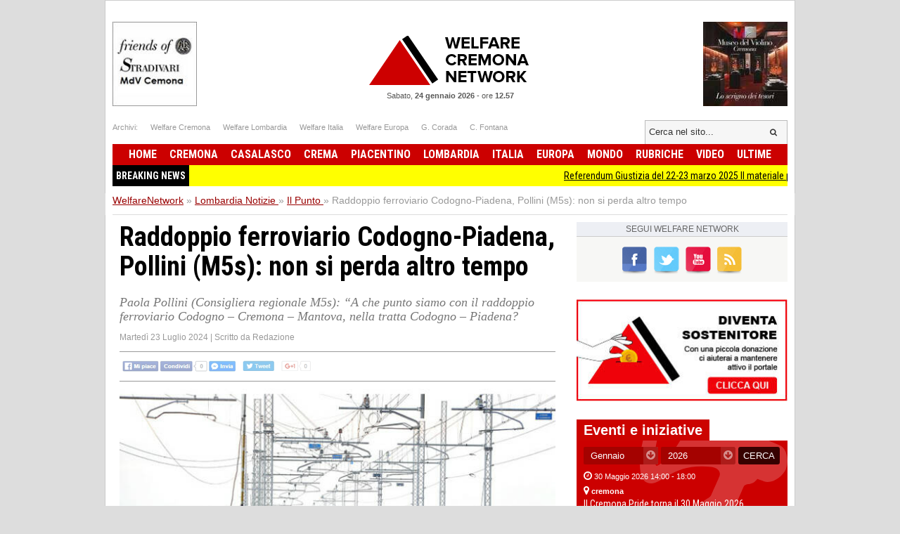

--- FILE ---
content_type: text/html; charset=UTF-8
request_url: https://www.welfarenetwork.it/raddoppio-ferroviario-codogno-piadena-pollini-m5s-non-si-perda-altro-tempo-20240723/
body_size: 15126
content:
<!DOCTYPE html>
<html lang="it">

<head>
    <title>Raddoppio ferroviario Codogno-Piadena, Pollini (M5s): non si perda altro tempo</title>
    <meta charset="UTF-8">
    <meta name="viewport" content="width=device-width">
    <meta name="description" content="Paola Pollini (Consigliera regionale M5s): “A che punto siamo con il raddoppio ferroviario Codogno – Cremona – Mantova, nella tratta Codogno – Piadena? ">
    <meta name="robots" content="index,follow">

    <link rel="shortcut icon" href="https://www.welfarenetwork.it/favicon.ico" type="image/x-icon">
    <link rel="canonical" href="https://www.welfarenetwork.it/raddoppio-ferroviario-codogno-piadena-pollini-m5s-non-si-perda-altro-tempo-20240723/" />
    <link rel="stylesheet" type="text/css" href="https://fonts.googleapis.com/css?family=Roboto+Condensed:400,700">
    <link rel="stylesheet" type="text/css" href="//netdna.bootstrapcdn.com/font-awesome/4.0.3/css/font-awesome.css">
    <link rel="stylesheet" type="text/css" href="https://www.welfarenetwork.it/css/styles.css?v=3.1">

    <link rel="stylesheet" type="text/css" href="https://www.welfarenetwork.it/css/fix.css">
    <link rel="stylesheet" type="text/css" href="https://www.welfarenetwork.it/css/temp.css">

    <link rel="stylesheet" type="text/css" href="/js/slicknav/slicknav.css" />
    <link rel="stylesheet" type="text/css" href="https://www.welfarenetwork.it/css/menu.css">

    <meta name="viewport" content="width=device-width">
    <link rel="stylesheet" href="https://www.welfarenetwork.it/css/print.css" media="print" type="text/css" />

    
        
    <!--[if lt IE 9]>
                <script src="https://html5shiv.googlecode.com/svn/trunk/html5.js"></script>
        <![endif]-->

    <script src="//ajax.googleapis.com/ajax/libs/jquery/1.10.2/jquery.min.js"></script>

            <script type="text/javascript" src="https://www.welfarenetwork.it/js/jquery.leanModal.min.js"></script>

        <meta property="og:url" content="https://www.welfarenetwork.it/raddoppio-ferroviario-codogno-piadena-pollini-m5s-non-si-perda-altro-tempo-20240723/" />
        <meta property="og:type" content="article" />
        <meta property="og:title" content="Raddoppio ferroviario Codogno-Piadena, Pollini (M5s): non si perda altro tempo" />
        <meta property="og:description" content="Paola Pollini (Consigliera regionale M5s): “A che punto siamo con il raddoppio ferroviario Codogno – Cremona – Mantova, nella tratta Codogno – Piadena? " />
                    <meta property="og:image" content="https://www.welfarenetwork.it/media/2024/07/107229/f1_0_raddoppio-ferroviario-codogno-piadena-pollini-m5s-non-si-perda-altro-tempo.jpg" />
                <meta property="og:site_name" content="WelfareNetwork.it" />
        <meta property="og:locale" content="it_IT" />
        <meta property="fb:app_id" content="777702932242533" />

        <meta name="twitter:card" content="summary" />
        <meta name="twitter:site" content="@WelfareNetwork" />
        <meta name="twitter:creator" content="@WelfareNetwork">
        <meta name="twitter:title" content="Raddoppio ferroviario Codogno-Piadena, Pollini (M5s): non si perda altro tempo" />
        <meta name="twitter:description" content="Paola Pollini (Consigliera regionale M5s): “A che punto siamo con il raddoppio ferroviario Codogno – Cremona – Mantova, nella tratta Codogno – Piadena? " />
                    <meta name="twitter:image" content="https://www.welfarenetwork.it/media/2024/07/107229/f1_0_raddoppio-ferroviario-codogno-piadena-pollini-m5s-non-si-perda-altro-tempo.jpg" />
                <meta name="twitter:url" content="https://www.welfarenetwork.it/raddoppio-ferroviario-codogno-piadena-pollini-m5s-non-si-perda-altro-tempo-20240723/" />
        <meta name="twitter:domain" content="welfarenetwork.it">


        <meta property="article:publisher" content="251370118230474" />
        <meta property="article:author" content="251370118230474" />
        <meta property="article:section" content="Blog" />
        <meta property="article:published_time" content="2024-07-23T14:58:00+02:00" />

    
    
    
    
    	<!-- Google tag (gtag.js) -->
	<script async src="https://www.googletagmanager.com/gtag/js?id=G-97MNEQ4TJM"></script>
	<script>
		window.dataLayer = window.dataLayer || [];

		function gtag() {
			dataLayer.push(arguments);
		}
		gtag('js', new Date());

		gtag('config', 'G-97MNEQ4TJM');
	</script>

    
    <link rel="publisher" href="https://plus.google.com/106228653017425600068/" />

            <link rel="alternate" type="application/rss+xml" title="RSS WelfareNetwork.it" href="https://www.welfarenetwork.it/rss/lombardia/il-punto/" />
    
    
</head><body>

    <div id="fb-root"></div>
    

        <script src="https://cdnjs.cloudflare.com/ajax/libs/modernizr/2.6.2/modernizr.min.js"></script>
    <ul id="menu-slick" style="display: none;">
        <li>
                            <a href="https://www.welfarenetwork.it/">Home</a>
                    </li>
        <li>
            <a href="https://www.welfarenetwork.it/ultime-news/">Ultime News</a>
        </li>


                    <li>
                <a href="https://www.welfarenetwork.it/cremona/" title="Cremona news">Cremona                    </a>
            </li>
                    <li>
                <a href="https://www.welfarenetwork.it/casalasco/" title="Casalasco news">Casalasco                    </a>
            </li>
                    <li>
                <a href="https://www.welfarenetwork.it/crema/" title="Crema news">Crema                    </a>
            </li>
                    <li>
                <a href="https://www.welfarenetwork.it/piacentino/" title="Piacentino news">Piacentino                    </a>
            </li>
        
                    <li>
                <a href="https://www.welfarenetwork.it/lombardia/" title="Lombardia news">Lombardia                    </a>
            </li>
                    <li>
                <a href="https://www.welfarenetwork.it/italia/" title="Italia news">Italia                    </a>
            </li>
                    <li>
                <a href="https://www.welfarenetwork.it/europa/" title="Europa news">Europa                    </a>
            </li>
                    <li>
                <a href="https://www.welfarenetwork.it/mondo/" title="Mondo news">Mondo                    </a>
            </li>
                    <li>
                <a href="https://www.welfarenetwork.it/rubriche/" title="Rubriche news">Rubriche                    </a>
            </li>
                    <li>
                <a href="https://www.welfarenetwork.it/video/" title="Video news">Video                    </a>
            </li>
                <li>
            <a href="https://www.welfarenetwork.it/video/le-telefonate/">Le telefonate</a>
        </li>
        <li>
            <a href="https://www.welfarenetwork.it/petizioni/">Petizioni</a>
        </li>
        <li>
            <a href="https://www.welfarenetwork.it/sondaggi/">Sondaggi</a>
        </li>
        <li>
            <a href="https://www.welfarenetwork.it/l-eco-del-popolo/">Eco del Popolo</a>
        </li>
        <li>
            <a href="https://www.welfarenetwork.it/rubriche/pianeta-migranti/">Pianeta Migranti</a>
        </li>
        <li>
            <a href="https://www.welfarenetwork.it/cremona/cremona-nel-mondo/">Cremona nel Mondo</a>
        </li>
        <li>
            <a href="https://www.welfarenetwork.it/rubriche/il-blog-di-giancarlo-storti/">Il Blog G.C. Storti</a>
        </li>
    </ul>
    <script src="/js/slicknav/jquery.slicknav.min.js"></script>
    <script>
        $(function() {
            $('#menu-slick').slicknav({
                label: '',
                duration: 200,
                //easingOpen: "easeOutBounce", //available with jQuery UI
                prependTo: '#header',
                closeOnClick: true
            });
        });
    </script>
    
    <header id="header" style="margin: 0px auto 0px;">

        <section class="banner-top">
                        <li></li>
            <li></li>

        </section>





        <div class="logo-bar clearfix">
            <div class="square-banner-sx"><a href="https://www.welfarenetwork.it/gourlbanner/159/" target="_blank" rel="nofollow">
                <img src="https://www.welfarenetwork.it/media/banner/159/1499250664_banner-museo-violino-grande.jpg" alt="Banner" width="120" height="auto"  /></a></div>
            <div class="square-banner-dx"><a href="https://www.welfarenetwork.it/gourlbanner/158/" target="_blank" rel="nofollow">
                <img src="https://www.welfarenetwork.it/media/banner/158/1508843075_banner-stradivari.jpg" alt="Banner" width="120" height="auto"  /></a></div>

                            <a href="https://www.welfarenetwork.it/" class="logo"><span>Welfare Network</span></a>
            
            <div class="today">
                <span class="date">Sabato, <strong>24 gennaio 2026</strong></span> -
                <span class="time">ore <strong>12.57</strong></span>
            </div>
        </div>

        <div class="links-top clearfix">
            <ul class="socials">
                <li>Archivi: </li>
                <li><span goto="http://www.welfarecremona.it/index.php" class="goto_link">Welfare Cremona</span></li>
                <li><span goto="http://www.welfarelombardia.it/index.php" class="goto_link">Welfare Lombardia</span>
                </li>
                <li><span goto="http://www.welfareitalia.it/index.php" class="goto_link">Welfare Italia</span></li>
                <li><span goto="http://www.welfareeuropa.it/index.php" class="goto_link">Welfare Europa</span></li>
                <li><span goto="http://www.welfarecremona.it/corada/home/index.php" class="goto_link">G. Corada</span>
                </li>
                <li><span goto="http://www.welfarecremona.it/cinziafontana/home/index.php" class="goto_link">C.
                        Fontana</span></li>
            </ul>
            <form id="frm-search-top" name="frm-search-top" action="https://www.welfarenetwork.it/cerca/" method="get">
                <input class="search" type="text" name="q" placeholder="Cerca nel sito..." />
                <input type="hidden" name="tipo" value="post" />
                <button type="submit"><i class="fa fa-search"></i></button>
            </form>
        </div>


        <nav id="menu" role="navigation">
            <ul class="reset-ul dropdown" id="menu-ul">
                <li>
                                            <span goto="https://www.welfarenetwork.it/" class="goto_link">Home</span>
                                    </li>
                                    <li >
                        <a href="https://www.welfarenetwork.it/cremona/" title="Cremona news">Cremona                            </a>
                    </li>
                                    <li >
                        <a href="https://www.welfarenetwork.it/casalasco/" title="Casalasco news">Casalasco                            </a>
                    </li>
                                    <li >
                        <a href="https://www.welfarenetwork.it/crema/" title="Crema news">Crema                            </a>
                    </li>
                                    <li >
                        <a href="https://www.welfarenetwork.it/piacentino/" title="Piacentino news">Piacentino                            </a>
                    </li>
                                    <li >
                        <a href="https://www.welfarenetwork.it/lombardia/" title="Lombardia news">Lombardia                            </a>
                    </li>
                                    <li >
                        <a href="https://www.welfarenetwork.it/italia/" title="Italia news">Italia                            </a>
                    </li>
                                    <li >
                        <a href="https://www.welfarenetwork.it/europa/" title="Europa news">Europa                            </a>
                    </li>
                                    <li >
                        <a href="https://www.welfarenetwork.it/mondo/" title="Mondo news">Mondo                            </a>
                    </li>
                                    <li >
                        <a href="https://www.welfarenetwork.it/rubriche/" title="Rubriche news">Rubriche                            </a>
                    </li>
                                    <li >
                        <a href="https://www.welfarenetwork.it/video/" title="Video news">Video                            </a>
                    </li>
                                <li >
                    <span goto="https://www.welfarenetwork.it/ultime-news/" class="goto_link">Ultime</span>
                </li>
            </ul>
        </nav>

        

        <div class="clearfix"></div>

                    <div class="breakingnews" style="background: yellow;font-family: 'Roboto Condensed', sans-serif;">
                <span style="float: left;background: black;color:white;padding: 5px;font-weight:bold;">BREAKING NEWS</span>
                <marquee style="display: block;padding: 5px;" loop="10"><a href="https://www.welfarenetwork.it/referendum-giustizia-del-22-23-marzo-2025-il-materiale-per-il-no-20260123/" class="title marquee_inner" style="color: black;">Referendum Giustizia del 22-23 marzo 2025 Il materiale  per  il NO</a>&nbsp;&nbsp;&nbsp;<a href="https://www.welfarenetwork.it/permuta-tribunale-e-stalloni-piloni-pd-un-doppio-risultato-per-crema-20260123/" class="title marquee_inner" style="color: black;">PERMUTA TRIBUNALE E STALLONI, PILONI (PD): UN DOPPIO RISULTATO PER CREMA </a>&nbsp;&nbsp;&nbsp;<a href="https://www.welfarenetwork.it/so-g-i-s-di-sospiro-piloni-pd-bene-l-apertura-del-tavolo-regionale-di-crisi-20260123/" class="title marquee_inner" style="color: black;">SO.G.I.S. DI SOSPIRO, PILONI (PD):BENE L’APERTURA DEL TAVOLO REGIONALE DI CRISI</a>&nbsp;&nbsp;&nbsp;<a href="https://www.welfarenetwork.it/aduc-studentati-di-lusso-in-citta-di-lusso-che-cacciano-studenti-e-residenti-normali-20260123/" class="title marquee_inner" style="color: black;">Aduc Studentati di lusso in città di lusso che cacciano studenti e residenti ‘normali’</a>&nbsp;&nbsp;&nbsp;<a href="https://www.welfarenetwork.it/pianeta-migranti-una-pratica-usuale-per-cacciare-i-palestinesi-dalla-cisgiordania-20260112/" class="title marquee_inner" style="color: black;">Pianeta Migranti. Una pratica usuale per cacciare i Palestinesi dalla Cisgiordania</a>&nbsp;&nbsp;&nbsp;<a href="https://www.welfarenetwork.it/accaddeoggi-23-gennaio-1973-il-presidente-usa-nixon-annuncia-accordo-di-pace-per-il-vietnam-20180123/" class="title marquee_inner" style="color: black;">AccaddeOggi 23 gennaio 1973-Il presidente USA  Nixon annuncia accordo di pace per il Vietnam</a>&nbsp;&nbsp;&nbsp;<a href="https://www.welfarenetwork.it/cr-target-turismo-eventi-di-inizio-anno-storia-dell-arte-evento-27-gennaio-26-20260102/" class="title marquee_inner" style="color: black;">(CR) Target Turismo: eventi di inizio anno! Storia dell'arte  evento 27 gennaio '26</a>&nbsp;&nbsp;&nbsp;<a href="https://www.welfarenetwork.it/attive-108-offerte-lavoro-cpi-20-01-2026-cremona-crema-soresina-e-casal-ggiore-20260122/" class="title marquee_inner" style="color: black;">Attive 108 offerte lavoro CPI  20/01/2026 Cremona,Crema,Soresina e Casal.ggiore</a>&nbsp;&nbsp;&nbsp;<a href="https://www.welfarenetwork.it/sabato-24-gennaio-riprende-la-raccolta-dei-raee-e-della-plastica-dura-20260122/" class="title marquee_inner" style="color: black;">Sabato 24 gennaio riprende la raccolta dei RAEE e della plastica dura</a>&nbsp;&nbsp;&nbsp;<a href="https://www.welfarenetwork.it/mdv-la-viola-stauffer-protagonista-del-concorso-internazionale-di-liuteria-di-parigi-20260122/" class="title marquee_inner" style="color: black;">MDV La viola Stauffer  protagonista  del concorso internazionale di liuteria di Parigi</a>&nbsp;&nbsp;&nbsp;<a href="https://www.welfarenetwork.it/cremona-premiata-da-legambiente-come-comune-turistico-riciclone-20260122/" class="title marquee_inner" style="color: black;">Cremona premiata da Legambiente come Comune Turistico Riciclone</a>&nbsp;&nbsp;&nbsp;<a href="https://www.welfarenetwork.it/vicenda-aprica-portesani-alla-commissione-di-vigilanza-comune-non-tentenni-ancora-20260122/" class="title marquee_inner" style="color: black;">VICENDA APRICA. PORTESANI ALLA COMMISSIONE DI VIGILANZA. COMUNE NON TENTENNI ANCORA </a>&nbsp;&nbsp;&nbsp;<a href="https://www.welfarenetwork.it/pianeta-migranti-l-eresia-della-pace-contro-il-dogma-della-guerra-20260104/" class="title marquee_inner" style="color: black;">Pianeta Migranti. L’eresia della pace contro il dogma della guerra</a>&nbsp;&nbsp;&nbsp;<a href="https://www.welfarenetwork.it/speciale-lavoro-concorsi-cremona-crema-soresina-casal-ggiore-20-gennaio-2026-20260121/" class="title marquee_inner" style="color: black;">SPECIALE LAVORO CONCORSI Cremona, Crema, Soresina, Casal.ggiore | 20 gennaio 2026</a>&nbsp;&nbsp;&nbsp;<a href="https://www.welfarenetwork.it/edagricole-progettazione-e-gestione-degli-spazi-verdi-di-mario-ferrari-20251117/" class="title marquee_inner" style="color: black;">Edagricole PROGETTAZIONE E GESTIONE DEGLI SPAZI VERDI di Mario Ferrari</a>&nbsp;&nbsp;&nbsp;<a href="https://www.welfarenetwork.it/il-nuovo-volume-di-don-nunzio-galantino-edito-dal-sole-24-ore-nel-crocevia-delle-culture-20251225/" class="title marquee_inner" style="color: black;">Il nuovo volume di Don Nunzio Galantino edito dal Sole 24 Ore “Nel crocevia delle culture”</a>&nbsp;&nbsp;&nbsp;<a href="https://www.welfarenetwork.it/a-cremona-gherardo-colombo-sulle-ragioni-del-no-al-referendum-20260118/" class="title marquee_inner" style="color: black;">A Cremona Gherardo Colombo sulle ragioni del NO al referendum</a>&nbsp;&nbsp;&nbsp;<a href="https://www.welfarenetwork.it/perche-dire-no-alla-legge-nordio-20260120/" class="title marquee_inner" style="color: black;">Perché dire ‘NO’ alla legge Nordio </a>&nbsp;&nbsp;&nbsp;<a href="https://www.welfarenetwork.it/a-bergamo-librai-per-un-anno-2-edizione-2025-2026-evento-23-gennaio-2023-20251014/" class="title marquee_inner" style="color: black;">A Bergamo Librai per un anno 2^ edizione | 2025-2026 Evento 23 gennaio 2023</a>&nbsp;&nbsp;&nbsp;<a href="https://www.welfarenetwork.it/gli-avvocati-per-il-no-al-referendum-sulla-giustizia-di-nordio-20260120/" class="title marquee_inner" style="color: black;">Gli avvocati per il NO al Referendum sulla Giustizia di Nordio </a>&nbsp;&nbsp;&nbsp;<a href="https://www.welfarenetwork.it/referendum-giustizia-del-22-23-marzo-2025-il-materiale-per-il-no-20260123/" class="title marquee_inner" style="color: black;">Referendum Giustizia del 22-23 marzo 2025 Il materiale  per  il NO</a>&nbsp;&nbsp;&nbsp;<a href="https://www.welfarenetwork.it/permuta-tribunale-e-stalloni-piloni-pd-un-doppio-risultato-per-crema-20260123/" class="title marquee_inner" style="color: black;">PERMUTA TRIBUNALE E STALLONI, PILONI (PD): UN DOPPIO RISULTATO PER CREMA </a>&nbsp;&nbsp;&nbsp;<a href="https://www.welfarenetwork.it/so-g-i-s-di-sospiro-piloni-pd-bene-l-apertura-del-tavolo-regionale-di-crisi-20260123/" class="title marquee_inner" style="color: black;">SO.G.I.S. DI SOSPIRO, PILONI (PD):BENE L’APERTURA DEL TAVOLO REGIONALE DI CRISI</a>&nbsp;&nbsp;&nbsp;<a href="https://www.welfarenetwork.it/aduc-studentati-di-lusso-in-citta-di-lusso-che-cacciano-studenti-e-residenti-normali-20260123/" class="title marquee_inner" style="color: black;">Aduc Studentati di lusso in città di lusso che cacciano studenti e residenti ‘normali’</a>&nbsp;&nbsp;&nbsp;<a href="https://www.welfarenetwork.it/pianeta-migranti-una-pratica-usuale-per-cacciare-i-palestinesi-dalla-cisgiordania-20260112/" class="title marquee_inner" style="color: black;">Pianeta Migranti. Una pratica usuale per cacciare i Palestinesi dalla Cisgiordania</a>&nbsp;&nbsp;&nbsp;<a href="https://www.welfarenetwork.it/accaddeoggi-23-gennaio-1973-il-presidente-usa-nixon-annuncia-accordo-di-pace-per-il-vietnam-20180123/" class="title marquee_inner" style="color: black;">AccaddeOggi 23 gennaio 1973-Il presidente USA  Nixon annuncia accordo di pace per il Vietnam</a>&nbsp;&nbsp;&nbsp;<a href="https://www.welfarenetwork.it/cr-target-turismo-eventi-di-inizio-anno-storia-dell-arte-evento-27-gennaio-26-20260102/" class="title marquee_inner" style="color: black;">(CR) Target Turismo: eventi di inizio anno! Storia dell'arte  evento 27 gennaio '26</a>&nbsp;&nbsp;&nbsp;<a href="https://www.welfarenetwork.it/attive-108-offerte-lavoro-cpi-20-01-2026-cremona-crema-soresina-e-casal-ggiore-20260122/" class="title marquee_inner" style="color: black;">Attive 108 offerte lavoro CPI  20/01/2026 Cremona,Crema,Soresina e Casal.ggiore</a>&nbsp;&nbsp;&nbsp;<a href="https://www.welfarenetwork.it/sabato-24-gennaio-riprende-la-raccolta-dei-raee-e-della-plastica-dura-20260122/" class="title marquee_inner" style="color: black;">Sabato 24 gennaio riprende la raccolta dei RAEE e della plastica dura</a>&nbsp;&nbsp;&nbsp;<a href="https://www.welfarenetwork.it/mdv-la-viola-stauffer-protagonista-del-concorso-internazionale-di-liuteria-di-parigi-20260122/" class="title marquee_inner" style="color: black;">MDV La viola Stauffer  protagonista  del concorso internazionale di liuteria di Parigi</a>&nbsp;&nbsp;&nbsp;<a href="https://www.welfarenetwork.it/cremona-premiata-da-legambiente-come-comune-turistico-riciclone-20260122/" class="title marquee_inner" style="color: black;">Cremona premiata da Legambiente come Comune Turistico Riciclone</a>&nbsp;&nbsp;&nbsp;<a href="https://www.welfarenetwork.it/vicenda-aprica-portesani-alla-commissione-di-vigilanza-comune-non-tentenni-ancora-20260122/" class="title marquee_inner" style="color: black;">VICENDA APRICA. PORTESANI ALLA COMMISSIONE DI VIGILANZA. COMUNE NON TENTENNI ANCORA </a>&nbsp;&nbsp;&nbsp;<a href="https://www.welfarenetwork.it/pianeta-migranti-l-eresia-della-pace-contro-il-dogma-della-guerra-20260104/" class="title marquee_inner" style="color: black;">Pianeta Migranti. L’eresia della pace contro il dogma della guerra</a>&nbsp;&nbsp;&nbsp;<a href="https://www.welfarenetwork.it/speciale-lavoro-concorsi-cremona-crema-soresina-casal-ggiore-20-gennaio-2026-20260121/" class="title marquee_inner" style="color: black;">SPECIALE LAVORO CONCORSI Cremona, Crema, Soresina, Casal.ggiore | 20 gennaio 2026</a>&nbsp;&nbsp;&nbsp;<a href="https://www.welfarenetwork.it/edagricole-progettazione-e-gestione-degli-spazi-verdi-di-mario-ferrari-20251117/" class="title marquee_inner" style="color: black;">Edagricole PROGETTAZIONE E GESTIONE DEGLI SPAZI VERDI di Mario Ferrari</a>&nbsp;&nbsp;&nbsp;<a href="https://www.welfarenetwork.it/il-nuovo-volume-di-don-nunzio-galantino-edito-dal-sole-24-ore-nel-crocevia-delle-culture-20251225/" class="title marquee_inner" style="color: black;">Il nuovo volume di Don Nunzio Galantino edito dal Sole 24 Ore “Nel crocevia delle culture”</a>&nbsp;&nbsp;&nbsp;<a href="https://www.welfarenetwork.it/a-cremona-gherardo-colombo-sulle-ragioni-del-no-al-referendum-20260118/" class="title marquee_inner" style="color: black;">A Cremona Gherardo Colombo sulle ragioni del NO al referendum</a>&nbsp;&nbsp;&nbsp;<a href="https://www.welfarenetwork.it/perche-dire-no-alla-legge-nordio-20260120/" class="title marquee_inner" style="color: black;">Perché dire ‘NO’ alla legge Nordio </a>&nbsp;&nbsp;&nbsp;<a href="https://www.welfarenetwork.it/a-bergamo-librai-per-un-anno-2-edizione-2025-2026-evento-23-gennaio-2023-20251014/" class="title marquee_inner" style="color: black;">A Bergamo Librai per un anno 2^ edizione | 2025-2026 Evento 23 gennaio 2023</a>&nbsp;&nbsp;&nbsp;<a href="https://www.welfarenetwork.it/gli-avvocati-per-il-no-al-referendum-sulla-giustizia-di-nordio-20260120/" class="title marquee_inner" style="color: black;">Gli avvocati per il NO al Referendum sulla Giustizia di Nordio </a>&nbsp;&nbsp;&nbsp;</marquee>
            </div>
            <div class="clearfix"></div>
                <style>
            .marquee_inner:after {
                content: "";
                border-right: 1px solid #000;
                padding-left: 10px;
            }
        </style>

    </header>

    <div class="solo_stampa testata_stampa">
        <img src="/images/logo-email.png">
        <div class="today">
            <span class="date">Sabato, <strong>24 gennaio 2026</strong></span> -
            <span class="time">ore <strong>12.57</strong></span>
        </div>
    </div>
<div id="breadcrumbs">
        <ul class="clearfix" itemscope itemtype="https://schema.org/BreadcrumbList">
        <li class="item" itemprop="itemListElement" itemscope itemtype="https://schema.org/ListItem">
            <a href="https://www.welfarenetwork.it/" itemprop="url"><span itemprop="name">WelfareNetwork</span></a> »
            <span class="hide" itemprop="position">1</span>
            <span class="hide" itemprop="item">https://www.welfarenetwork.it/</span>
        </li>

        <li class="item" itemprop="itemListElement" itemscope itemtype="https://schema.org/ListItem">
                            <a href="https://www.welfarenetwork.it/lombardia/" itemprop="url" title="Lombardia"><span itemprop="name">Lombardia Notizie</span> <span class="hide" itemprop="position">2</span></a>
                »
                <span class="hide" itemprop="item">https://www.welfarenetwork.it/lombardia</span>
                <span class="hide" itemprop="position">2</span>
        </li>
            <li class="item" itemprop="itemListElement" itemscope itemtype="https://schema.org/ListItem"><a href="https://www.welfarenetwork.it/lombardia/il-punto/" itemprop="url" title=""><span itemprop="name">Il Punto</span> </a> »
            <span class="hide" itemprop="item">https://www.welfarenetwork.it/lombardia/il-punto</span>
            <span class="hide" itemprop="position">3</span>
        </li>
        <li class="item" itemprop="itemListElement" itemscope itemtype="https://schema.org/ListItem"><span itemprop="name">Raddoppio ferroviario Codogno-Piadena, Pollini (M5s): non si perda altro tempo</span> <span class="hide" itemprop="position">4</span></li>
    </ul>

</div>

<div id="container" class="clearfix">

    <div id="main">


        <article class="hentry">
            <div class="dettaglioNews" itemscope="" itemtype="https://schema.org/Article">
                <h1 itemprop="name" class="entry-title">Raddoppio ferroviario Codogno-Piadena, Pollini (M5s): non si perda altro tempo</h1>
                                    <h2 itemprop="description">Paola Pollini (Consigliera regionale M5s): “A che punto siamo con il raddoppio ferroviario Codogno – Cremona – Mantova, nella tratta Codogno – Piadena? </h2>
                                <div class="data-author">
                    <span class="data published" itemprop="datePublished" content="2024-07-23T14:58:00+02:00">Martedì 23 Luglio 2024</span>
                    <span class="updated" style="display: none">2024-07-23T14:58:00+02:00</span>
                                            | <span class="author-box vcard author">Scritto da <span class="fn">Redazione</span></span>
                                    </div>


                                <div class="banner-468-hp"></div>
                <div class="clearfix"></div>

                <div class="post-socials-share social-action">
                    <img src="/img/bg-social-disabled.png" class="social-image-disable" alt="Condividi sui social network">
                </div><!-- .post-socials -->

                                    <figure><img itemprop="image" src="https://www.welfarenetwork.it/media/2024/07/107229/f1_0_raddoppio-ferroviario-codogno-piadena-pollini-m5s-non-si-perda-altro-tempo.jpg" onerror="this.src='https://www.welfarenetwork.it/img/no_image_larga_240.jpg'" alt="Raddoppio ferroviario Codogno-Piadena, Pollini (M5s): non si perda altro tempo"></figure>
                


                
                                    <div class="desc" itemprop="articleBody">
                        <p><strong>Raddoppio ferroviario Codogno-Piadena, Pollini (M5s): «Ho chiesto a Regione Lombardia che non si perda altro tempo»</strong></p>&#13;
<p>Paola Pollini (Consigliera regionale M5s): “A che punto siamo con il raddoppio ferroviario Codogno – Cremona – Mantova, nella tratta Codogno – Piadena? Attraverso un’interrogazione, depositata anche grazie alla collaborazione dei comitati cittadini, ho chiesto a Regione Lombardia risposte in merito alla realizzazione di un progetto, che il territorio attende da decisamente troppo tempo.</p>&#13;
<p>Lo scorso giugno, all’interno della Relazione Conclusiva sul PTFE (Progetto di fattibilità tecnico economica nrd) redatta dal Coordinatore del Dibattito Pubblico, veniva ventilata l’ipotesi di realizzare i lavori non più in presenza di esercizio, come previsto originariamente dallo stesso PTFE, bensì in interruzione. Un’ipotesi che avrebbe un impatto devastante sui pendolari che si servono della linea, al punto da rivelarsi insostenibile, dal momento che interromperebbe uno dei principali collegamenti infrastrutturali della provincia fino al 2036. Non vorremo che dietro queste voci, vi fosse il tentativo di riesumare lo zombie della Cremona-Mantova (l’autostrada con il buco al centro), in merito alla cui insostenibilità economico-finanziaria si è da tempo già scritta la parola fine. Il progetto del raddoppio ferroviario andrebbe infatti a intersecarsi con l’eventuale realizzazione dell’autostrada, finendo inevitabilmente per subirne a sua volta ritardi e lungaggini burocratiche.</p>&#13;
<p>Nella speranza che questa deduzione, resti confinata nell’ambito delle ipotesi e dei cattivi pensieri, ho chiesto a Regione Lombardia di esprimersi. Innanzitutto, per chiarire se sia stato attivato il tavolo tecnico, chiesto da RFI, al fine di approfondire e definire congiuntamente alla Regione la soluzione progettuale da attuare, per la realizzazione del raddoppio. Qualora la risposta a questa domanda fosse affermativa, ho chiesto di rendere noto se sia stata presa in considerazione la proposta di effettuare i lavori relativi al progetto raddoppio Codogno-Piadena, come inizialmente previsto nel PTFE del 2018, in cui si prevedeva, sempre con la linea in esercizio: “la realizzazione del binario di raddoppio a 5,50 m. dal binario esistente, in sinistra o in destra a seconda delle necessità funzionali e delle condizioni al contorno”. Infine, cosa più importante, quale sia l’orientamento di Regione Lombardia, in ordine alla soluzione progettuale da privilegiare. Risposta che pare scontata, dal momento che le Direzioni generali e le strutture tecniche interne hanno approvato quanto previsto nel PTFE in esame, che originariamente prevedeva i lavori in variante e la linea in esercizio» conclude Pollini (M5s) annunciando il deposito dell’interrogazione dall’oggetto: “Raddoppio ferroviario Codogno – Cremona – Mantova, tratta Codogno – Piadena”.</p>&#13;
<p>Milano, 23 luglio 2024</p>                        
                        
                        
                                            </div> <!-- fine articleBody -->
                


                <div class="visit-post">959 visite</div>
                <div class="clearfix"></div>



            </div>

            


            <div class="banner-468-hp"></div>


                            <div class="post_related">
                    <p style="font-size: 16px; color: #595959; border-bottom: 1px solid #ccc; padding-bottom: 5px">
                        Articoli correlati</p>
                    <ul style="margin-top: 10px">
                                                    <li><span>Mercoledì 17 Luglio 2024</span>
                                <br>
                                <h3><a href="https://www.welfarenetwork.it/no-al-berlusconi-malpensa-m5s-lombardia-20240717/" class="title_post_related">No al Berlusconi-Malpensa, M5s Lombardia</a>
                                </h3>
                            </li>
                                                    <li><span>Venerdì 12 Luglio 2024</span>
                                <br>
                                <h3><a href="https://www.welfarenetwork.it/pdl-logistiche-di-marco-m5s-legge-regionale-non-sia-cambiale-in-bianco-alla-giunta-20240712/" class="title_post_related">PDL Logistiche, Di Marco (M5s): Legge regionale non sia cambiale in bianco alla Giunta</a>
                                </h3>
                            </li>
                                                    <li><span>Mercoledì 10 Luglio 2024</span>
                                <br>
                                <h3><a href="https://www.welfarenetwork.it/lombardia-fallito-blitz-pensioni-e-ifm-di-marco-m5s-20240710/" class="title_post_related">Lombardia Fallito blitz pensioni e IFM, Di Marco (M5s): </a>
                                </h3>
                            </li>
                                                    <li><span>Martedì 09 Luglio 2024</span>
                                <br>
                                <h3><a href="https://www.welfarenetwork.it/case-aler-di-marco-m5s-regione-le-assegna-a-tutti-tranne-a-chi-ha-diritto-20240709/" class="title_post_related">Case Aler, Di Marco (M5s): Regione le assegna a tutti, tranne a chi ha diritto</a>
                                </h3>
                            </li>
                                                    <li><span>Domenica 07 Luglio 2024</span>
                                <br>
                                <h3><a href="https://www.welfarenetwork.it/malpensa-b-di-marco-m5s-l-intitolazione-a-berlusconi-e-il-segno-del-totale-decadimento-20240707/" class="title_post_related">Malpensa B. - Di Marco (M5S):  l'Intitolazione a Berlusconi è il segno del totale decadimento </a>
                                </h3>
                            </li>
                                                    <li><span>Giovedì 04 Luglio 2024</span>
                                <br>
                                <h3><a href="https://www.welfarenetwork.it/garda-pollini-m5s-ripopolamento-del-carpione-nel-lago-20240704/" class="title_post_related">GARDA - POLLINI (M5S): Ripopolamento del Carpione nel Lago</a>
                                </h3>
                            </li>
                                                    <li><span>Mercoledì 03 Luglio 2024</span>
                                <br>
                                <h3><a href="https://www.welfarenetwork.it/lomb-cav-pizzighini-m5s-non-irrobustire-le-risorse-occasione-mancata-20240703/" class="title_post_related">LOMB CAV - Pizzighini (M5S): Non irrobustire le risorse  occasione mancata </a>
                                </h3>
                            </li>
                                                    <li><span>Mercoledì 03 Luglio 2024</span>
                                <br>
                                <h3><a href="https://www.welfarenetwork.it/pollini-m5s-intesa-sul-tibre-per-spianare-la-strada-all-autostrada-cr-mn-20240703/" class="title_post_related">Pollini (M5S):Intesa sul TIBRE  per spianare la strada all’Autostrada CR-MN.</a>
                                </h3>
                            </li>
                                            </ul>
                </div>
            

            <div class="banner-468-hp"><a href="https://www.welfarenetwork.it/gourlbanner/268/" target="_blank" rel="nofollow">
                <img src="https://www.welfarenetwork.it/media/banner/268/1676300844_banner-donazione-paypal.jpg" alt="Banner" width="300" height="auto"  /></a></div>
            <div class="clearfix"></div>
            <div class="banner-468-hp"></div>
            <div class="clearfix"></div>

            <div class="post-socials-share social-action"><img src="/img/bg-social-disabled.png" class="social-image-disable" alt="Condividi sui social network"></div><!-- .post-socials -->
        </article>


        <div class="clearfix"></div>


        

        <div class="inc-footer-post-petition">
    <section class="generic-box box-petizione">
                <header> <a href="https://www.welfarenetwork.it/petizioni/" class="label">Petizioni online</a> </header>
                <article class="big-art"><figure> <img src="https://www.welfarenetwork.it/media/petition/38/f1_1_firma-lettera-aperta-ai-potenti-della-terra-fermare-subito-tutte-le-guerre-lena-francesco.png" alt="Firma Lettera aperta ai potenti della terra fermare subito tutte le guerre | Lena Francesco" width="400" height="auto" onerror="this.src='https://www.welfarenetwork.it/img/no_image_larga_400.jpg'"/> </figure><div class="hgroup">
                                <span class="date"> <i class="fa fa-calendar"></i> <time datetime="2011-02-19T10:00">Venerdì 04 Luglio 2025</time> </span>
                                <a href="https://www.welfarenetwork.it/petizioni/firma-lettera-aperta-ai-potenti-della-terra-fermare-subito-tutte-le-guerre-lena-francesco/" class="title"><h3>Firma Lettera aperta ai potenti della terra fermare subito tutte le guerre | Lena Francesco</h3></a>
                            </div>
                        
                        <div class="desc">Come cittadini chiediamo di poter vivere in pace e i bambini di poter giocare con gioia in serenità.

</div><div class="totale-firme">Firme raccolte: <span>16</span></div>
                            <a href="https://www.welfarenetwork.it/petizioni/firma-lettera-aperta-ai-potenti-della-terra-fermare-subito-tutte-le-guerre-lena-francesco/" class="button yellow"><i class="fa fa-pencil"></i>&nbsp;&nbsp;Firma anche tu!</a>
                    </article> 
                </section></div>
<div class="inc-footer-post-poll">
    <section class="generic-box">
                <header> <a href="https://www.welfarenetwork.it/sondaggi/" class="label">Sondaggi online</a> </header>
                <article class="big-art"><figure> <img src="https://www.welfarenetwork.it/media/poll/78/f1_1_sondaggio-per-avere-la-pace-si-deve-preparare-la-guerra-o-la-pace.png" alt="Per avere la Pace si deve preparare la Guerra o la Pace ?" width="400" height="auto" onerror="this.src='https://www.welfarenetwork.it/img/no_image_larga_400.jpg'"/> </figure><div class="hgroup">
                                <span class="date"> <i class="fa fa-calendar"></i> <time datetime="2011-02-19T10:00">Venerdì 27 Giugno 2025</time> </span>
                                <a href="https://www.welfarenetwork.it/sondaggi/sondaggio-per-avere-la-pace-si-deve-preparare-la-guerra-o-la-pace/" class="title"><h3>Per avere la Pace si deve preparare la Guerra o la Pace ?</h3></a>
                            </div>
                        <form action="#" method="post" name="sidebar_vota" id="sidebar_vota"><ul class="voci-sondaggio"><li><label><input type="radio" name="poll_78" value="841"><span>&nbsp;Ha ragione la Meloni :se vuoi la Pace prepara la Guerra</span></label></li><li><label><input type="radio" name="poll_78" value="842"><span>&nbsp;Ha ragione la Schlein : 'Se vuoi la pace, prepara la pace'.</span></label></li><li><label><input type="radio" name="poll_78" value="843"><span>&nbsp;NON SO </span></label></li></ul>
                                <input type="hidden" id="sidebar_id_poll" name="id_poll" value="78">
                                <input type="hidden" id="sidebar_url_poll" value="https://www.welfarenetwork.it/sondaggi/sondaggio-per-avere-la-pace-si-deve-preparare-la-guerra-o-la-pace/">
                                <button type="submit" class="button yellow"><i class="fa fa-check-square-o"></i> VOTA!</button>
                                <span id="sidebar_vota_res" class="vota_risposta"></span>
                            </form>
                            <!-- 89 voti -->
                    </article> 
                </section></div>
<div class="clear"></div>
        <div class="clearfix"></div>
        <div class="fb-comments-box"></div>


        
    </div><!-- #main -->

    <aside id="right-col">
    <div class="social-icons">
        <div class="label">Segui <span>Welfare Network</span></div>
        <ul>
            <li><a href="https://www.facebook.com/WelfareCremonaNetworkNews" class="fb" rel="nofollow"><span>Facebook</span></a></li>
            <li><a href="https://twitter.com/WelfareNetwork" class="twitter" rel="nofollow"><span>Twitter</span></a>
            </li>
            <li><a href="https://www.youtube.com/user/GianCarloStorti" class="youtube" rel="nofollow"><span>Youtube</span></a></li>
            <li><a href="https://www.welfarenetwork.it/rss/lombardia/il-punto/" class="rss"><span>Feed RSS</span></a></li>        </ul>
    </div>

    <div class="gtranslate">

        <div id="google_translate_element"></div>
        <script type="text/javascript">
            function googleTranslateElementInit() {
                new google.translate.TranslateElement({
                    pageLanguage: 'it',
                    layout: google.translate.TranslateElement.InlineLayout.SIMPLE,
                }, 'google_translate_element');
            }
        </script>
        <script type="text/javascript" src="//translate.google.com/translate_a/element.js?cb=googleTranslateElementInit"></script>

    </div>
    <div class="clear"></div>

    <div class="banner_sidebar" style="padding-top: 10px;"><a href="https://www.welfarenetwork.it/gourlbanner/268/" target="_blank" rel="nofollow">
                <img src="https://www.welfarenetwork.it/media/banner/268/1676300844_banner-donazione-paypal.jpg" alt="Banner" width="300" height="auto"  /></a></div>
    <div class="clear"></div>
	
	<div class="banner_sidebar" style="padding-top: 10px;"></div>
    <div class="clear"></div>

            <div class="container_eventi_sidebar">
            <h6 class="title_eventi_sidebar">Eventi e iniziative</h6>
            <div class="eventi_sidebar">
                <form class="search-events" id="evento_cerca">
                    <div class="box-select">
                        <select id="evento_mese">
                                                            <option selected="" value="01">Gennaio</option>
                                                            <option  value="02">Febbraio</option>
                                                            <option  value="03">Marzo</option>
                                                            <option  value="04">Aprile</option>
                                                            <option  value="05">Maggio</option>
                                                            <option  value="06">Giugno</option>
                                                            <option  value="07">Luglio</option>
                                                            <option  value="08">Agosto</option>
                                                            <option  value="09">Settembre</option>
                                                            <option  value="10">Ottobre</option>
                                                            <option  value="11">Novembre</option>
                                                            <option  value="12">Dicembre</option>
                                                    </select>
                    </div>
                    <div class="box-select">
                        <select id="evento_anno">
                                                            <option  value="2027">2027</option>
                                                            <option selected="" value="2026">2026</option>
                                                            <option  value="2025">2025</option>
                                                            <option  value="2024">2024</option>
                                                            <option  value="2023">2023</option>
                                                            <option  value="2022">2022</option>
                                                            <option  value="2021">2021</option>
                                                            <option  value="2020">2020</option>
                                                            <option  value="2019">2019</option>
                                                    </select>
                    </div>
                    <input class="input-events" type="submit" value="Cerca">
                </form>
                                    <article>
                        <div class="date"><i class="fa fa-clock-o"></i><time>30 Maggio 2026 14:00 - 18:00</time></div>
                        <div><i class="fa fa-map-marker"></i><span class="luogo">cremona</span></div>
                        <a href="https://www.welfarenetwork.it/il-cremona-pride-torna-il-30-maggio-2026-20251208/" class="title">
                            <h3>Il Cremona Pride torna il 30 Maggio 2026</h3>
                        </a>
                    </article>
                            </div>
        </div>
        <script>
            $("#evento_cerca").on("submit", function(e) {
                e.preventDefault();
                window.location.href = "https://www.welfarenetwork.it/eventi/" + $("#evento_anno").val() + "/" + $("#evento_mese").val() + "/";
            });
        </script>



    <div class="banner_sidebar"></div>
    <div class="clear"></div>

    <div class="banner_sidebar"><a href="https://www.welfarenetwork.it/gourlbanner/230/" target="_blank" rel="nofollow">
                <img src="https://www.welfarenetwork.it/media/banner/230/1578929119_Banner_300x250.jpg" alt="Banner" width="300" height="auto"  /></a></div>
    <div class="clear"></div>
    <div class="banner_sidebar"><a href="https://www.welfarenetwork.it/gourlbanner/283/" target="_blank" rel="nofollow">
                <img src="https://www.welfarenetwork.it/media/banner/283/1719918042_Banner_Welfare-Cremona-Network_01.jpg" alt="Banner" width="300" height="auto"  /></a></div>
    <div class="clear"></div>
    <div class="banner_sidebar"><a href="https://www.welfarenetwork.it/gourlbanner/258/" target="_blank" rel="nofollow">
                <img src="https://www.welfarenetwork.it/media/banner/258/1652191268_logo-camcom-cr.png" alt="Banner" width="300" height="auto"  /></a></div>
    <div class="clear"></div>
    <div class="banner_sidebar"><a href="https://www.welfarenetwork.it/gourlbanner/291/" target="_blank" rel="nofollow">
                <img src="https://www.welfarenetwork.it/media/banner/291/1755763860_banner-pd-2025.png" alt="Banner" width="300" height="auto"  /></a></div>
    <div class="clear"></div>

    <div class="banner_sidebar"><a href="https://www.welfarenetwork.it/gourlbanner/280/" target="_blank" rel="nofollow">
                <img src="https://www.welfarenetwork.it/media/banner/280/1749822768_cgil-pubblicitaa-online.png" alt="Banner" width="300" height="auto"  /></a></div>
    <div class="clear"></div>
    <div class="banner_sidebar"><a href="https://www.welfarenetwork.it/gourlbanner/199/" target="_blank" rel="nofollow">
                <img src="https://www.welfarenetwork.it/media/banner/199/1533134532_Logo per banner Amici di Emmaus2.png" alt="Banner" width="300" height="auto"  /></a></div>
    <div class="clear"></div>
    <div class="banner_sidebar"><a href="https://www.welfarenetwork.it/gourlbanner/264/" target="_blank" rel="nofollow">
                <img src="https://www.welfarenetwork.it/media/banner/264/1658165706_banner_.gif" alt="Banner" width="300" height="auto"  /></a></div>
    <div class="clear"></div>
    <div class="banner_sidebar"><a href="https://www.welfarenetwork.it/gourlbanner/292/" target="_blank" rel="nofollow">
                <img src="https://www.welfarenetwork.it/media/banner/292/1758268237_Sette Calcio.png" alt="Banner" width="300" height="auto"  /></a></div>
    <div class="clear"></div>
    <div class="banner_sidebar"></div>
    <div class="clear"></div>

    <div class="banner_sidebar"></div>
    <div class="clear"></div>
    <div class="banner_sidebar"></div>
    <div class="clear"></div>
    <div class="banner_sidebar"><a href="https://www.welfarenetwork.it/gourlbanner/134/" target="_blank" rel="nofollow">
                <img src="https://www.welfarenetwork.it/media/banner/134/1488269034_BANNER.jpg" alt="Banner" width="300" height="auto"  /></a></div>
    <div class="clear"></div>
    <div class="banner_sidebar"><a href="https://www.welfarenetwork.it/gourlbanner/135/" target="_blank" rel="nofollow">
                <img src="https://www.welfarenetwork.it/media/banner/135/1488269147_banner-video-b.jpg" alt="Banner" width="300" height="auto"  /></a></div>
    <div class="clear"></div>
    <div class="banner_sidebar"><a href="https://www.welfarenetwork.it/gourlbanner/186/" target="_blank" rel="nofollow">
                <img src="https://www.welfarenetwork.it/media/banner/186/1526287249_banner-anpi-cremona.jpg" alt="Banner" width="300" height="auto"  /></a></div>
    <div class="clear"></div>

    
    <section class="fotonews-box generic-box"><figure class="img-cat-testata"><a href="https://www.welfarenetwork.it/politecnico-di-milano-polo-territoriale-di-cremona/"><img src="https://www.welfarenetwork.it/media/category/215/f1_1_blog-autogestito-del-politecnico-milano-1863-polo-territoriale-di-cremona.jpg" alt="Politecnico di Milano - Polo Territoriale di Cremona" onerror="this.src='https://www.welfarenetwork.it/img/no_image_larga_300.jpg'" width="298"/></a></figure><div class="content-2"><article class="small-art clearfix" style="margin-top: 10px;">
									<header><figure> <img src="https://www.welfarenetwork.it/media/2025/12/113395/f1_1_cr-campus-poli-musica-acustica-e-agricoltura-l-ingegneria-che-guarda-lontano.jpg" alt="(CR) Campus Poli MUSICA, ACUSTICA E AGRICOLTURA: L’INGEGNERIA CHE GUARDA LONTANO" width="100" height="auto" onerror="this.src='https://www.welfarenetwork.it/img/no_image_larga_100.jpg'"/> </figure><div class="hgroup">
													   <span class="date"> <i class="fa fa-calendar"></i> <time datetime="2025-12-09T18:11:00+01:00">Martedì 09 Dicembre 2025</time> </span>
													   <a href="https://www.welfarenetwork.it/cr-campus-poli-musica-acustica-e-agricoltura-l-ingegneria-che-guarda-lontano-20251209/" class="title"><h3>(CR) Campus Poli MUSICA, ACUSTICA E AGRICOLTURA: L’INGEGNERIA CHE GUARDA LONTANO</h3></a>
												   </div>
											   </header></article><article class="small-art clearfix" style="margin-top: 10px;">
									<header><figure> <img src="https://www.welfarenetwork.it/media/2025/12/113375/f1_1_cerimonia-di-conferimento-dei-percorsi-di-eccellenza-del-premio-di-laurea-federico-minelli.jpg" alt="Cerimonia di conferimento dei Percorsi di Eccellenza, del Premio di Laurea 'Federico Minelli' " width="100" height="auto" onerror="this.src='https://www.welfarenetwork.it/img/no_image_larga_100.jpg'"/> </figure><div class="hgroup">
													   <span class="date"> <i class="fa fa-calendar"></i> <time datetime="2025-12-07T16:26:00+01:00">Domenica 07 Dicembre 2025</time> </span>
													   <a href="https://www.welfarenetwork.it/cerimonia-di-conferimento-dei-percorsi-di-eccellenza-del-premio-di-laurea-federico-minelli-20251207/" class="title"><h3>Cerimonia di conferimento dei Percorsi di Eccellenza, del Premio di Laurea 'Federico Minelli' </h3></a>
												   </div>
											   </header></article><div class="clearfix"></div></div></section>
    <section class="fotonews-box generic-box"><figure class="img-cat-testata"><a href="https://www.welfarenetwork.it/cna-confederazione-nazionale-dell-artigianato/"><img src="https://www.welfarenetwork.it/media/category/205/f1_1_cna-confederazione-nazionale-dell-artigianato.png" alt="CNA Confederazione Nazionale dell'Artigianato" onerror="this.src='https://www.welfarenetwork.it/img/no_image_larga_300.jpg'" width="298"/></a></figure><div class="content">
                                            <div class="cat-date"> <div class="date">Mercoledì 14 Gennaio 2026</div>
                                            </div>
                                            <a href="https://www.welfarenetwork.it/cna-lombardia-probabile-un-2026-di-debole-crescita-economica-20260114/"><h2 class="title"><span>CNA Lombardia, probabile un 2026 di debole crescita economica  </span></h2></a>
                                            <img src="https://www.welfarenetwork.it/media/2026/01/113727/f1_1_cna-lombardia-probabile-un-2026-di-debole-crescita-economica.jpg" width="300" height="auto" onerror="this.src='https://www.welfarenetwork.it/img/no_image_larga_300.jpg'" alt="CNA Lombardia, probabile un 2026 di debole crescita economica  "/>
                                        </div>
                                    <div class="content-2"><article class="small-art clearfix" style="margin-top: 10px;">
                                        <header><figure> <img src="https://www.welfarenetwork.it/media/2026/01/113679/f1_3_busforfun-com-cna-lombardia-e-cna-veneto-siglato-accordo-strategico.jpg" alt="BusForFun.com, CNA Lombardia e CNA Veneto: siglato accordo strategico" width="100" height="auto" onerror="this.src='https://www.welfarenetwork.it/img/no_image_larga_100.jpg'"/> </figure><div class="hgroup">
                                                           <span class="date"> <i class="fa fa-calendar"></i> <time datetime="2026-01-08T18:20:00+01:00">Giovedì 08 Gennaio 2026</time> </span>
                                                           <a href="https://www.welfarenetwork.it/busforfun-com-cna-lombardia-e-cna-veneto-siglato-accordo-strategico-20260108/" class="title"><h3>BusForFun.com, CNA Lombardia e CNA Veneto: siglato accordo strategico</h3></a>
                                                       </div>
                                                   </header></article><div class="clearfix"></div></div></section>


    <div class="banner_sidebar"></div>
    <div class="clear"></div>

    <div class="banner_sidebar"></div>
    <div class="clear"></div>
    <div class="banner_sidebar"></div>
    <div class="clear"></div>
    <div class="banner_sidebar"></div>
    <div class="clear"></div>
    <div class="banner_sidebar"><a href="https://www.welfarenetwork.it/gourlbanner/133/" target="_blank" rel="nofollow">
                <img src="https://www.welfarenetwork.it/media/banner/133/1487929633_logo-padania.acque-2017.jpg" alt="Banner" width="300" height="auto"  /></a></div>
    <div class="clear"></div>
    <div class="banner_sidebar"><a href="https://www.welfarenetwork.it/gourlbanner/241/" target="_blank" rel="nofollow">
                <img src="https://www.welfarenetwork.it/media/banner/241/1597242031_nuovo-banner-2020.jpg" alt="Banner" width="300" height="auto"  /></a></div>
    <div class="clear"></div>

    <section class="fotonews-box generic-box"><header><a href="https://www.welfarenetwork.it/rubriche/foto-notizia/" class="label">Foto Notizia</a> </header><div class="content">
                                            <div class="cat-date"> <div class="date">Domenica 21 Dicembre 2025</div>
                                            </div>
                                            <a href="https://www.welfarenetwork.it/gioco-d-azzardo-e-ludopatia-in-lombardia-400-milioni-di-costo-sociale-20251221/"><h2 class="title"><span>Gioco d’azzardo e ludopatia, in Lombardia 400 milioni di costo sociale</span></h2></a>
                                            <img src="https://www.welfarenetwork.it/media/2025/12/113484/f1_1_gioco-d-azzardo-e-ludopatia-in-lombardia-400-milioni-di-costo-sociale.jpg" width="300" height="auto" onerror="this.src='https://www.welfarenetwork.it/img/no_image_larga_300.jpg'" alt="Gioco d’azzardo e ludopatia, in Lombardia 400 milioni di costo sociale"/>
                                        </div>
                                    <div class="content-2"><article class="small-art clearfix" style="margin-top: 10px;">
                                        <header><figure> <img src="https://www.welfarenetwork.it/media/2025/10/112778/f1_3_lombardia-prima-in-italia-per-spesa-turisti-culturali-quasi-10-miliardi-nel-2024.jpg" alt="Lombardia prima in Italia per spesa turisti culturali: quasi 10 miliardi nel 2024" width="100" height="auto" onerror="this.src='https://www.welfarenetwork.it/img/no_image_larga_100.jpg'"/> </figure><div class="hgroup">
                                                           <span class="date"> <i class="fa fa-calendar"></i> <time datetime="2025-10-12T15:22:00+02:00">Domenica 12 Ottobre 2025</time> </span>
                                                           <a href="https://www.welfarenetwork.it/lombardia-prima-in-italia-per-spesa-turisti-culturali-quasi-10-miliardi-nel-2024-20251012/" class="title"><h3>Lombardia prima in Italia per spesa turisti culturali: quasi 10 miliardi nel 2024</h3></a>
                                                       </div>
                                                   </header></article><div class="clearfix"></div></div></section>
    <div class="banner_sidebar"></div>
    <div class="clear"></div>
    <div class="banner_sidebar"><a href="https://www.welfarenetwork.it/gourlbanner/128/" target="_blank" rel="nofollow">
                <img src="https://www.welfarenetwork.it/media/banner/128/1486554886_IL-LIBRO-DEL MONDO-0K.jpg" alt="Banner" width="300" height="auto"  /></a></div>
    <div class="clear"></div>
    <div class="banner_sidebar"><a href="https://www.welfarenetwork.it/gourlbanner/129/" target="_blank" rel="nofollow">
                <img src="https://www.welfarenetwork.it/media/banner/129/1486554919_DEMOCRATICI-MONDO-OK.png" alt="Banner" width="300" height="auto"  /></a></div>
    <div class="clear"></div>

    <section class="videonews-box">
                             <header> <a href="https://www.welfarenetwork.it/video/" class="label">Video</a> </header>  <div class="content">
                                        <iframe width="280" height="180" src="//www.youtube.com/embed/giceA2KIoO8" frameborder="0" allowfullscreen></iframe>
                                        <div class="date"><i class="fa fa-calendar"></i> Martedì 20 Gennaio 2026</div>
                                        <a href="https://www.welfarenetwork.it/bs-contrasto-alle-truffe-ai-danni-delle-persone-anziane-nel-2025-20251220/" class="title"><h3>(BS) CONTRASTO ALLE TRUFFE AI DANNI DELLE PERSONE ANZIANE NEL 2025</h3></a>
                                    </div><div class="content-2"><article class="small-art"><header><figure> <img src="https://www.welfarenetwork.it/media/2026/01/113657/f1_1_cr-dal-13-gennaio-al-via-le-iscrizioni-alle-scuole-dell-infanzia-comunali.jpg" alt="(CR)  Dal 13 gennaio al via le iscrizioni alle scuole dell’infanzia comunali" width="100" height="auto" onerror="this.src='https://www.welfarenetwork.it/img/no_image_larga_100.jpg'"/> </figure><div class="hgroup">
                                                <span class="date"> <i class="fa fa-calendar"></i> <time datetime="2026-01-13T05:00:00+01:00">Martedì 13 Gennaio 2026</time> </span>
                                                <a href="https://www.welfarenetwork.it/cr-dal-13-gennaio-al-via-le-iscrizioni-alle-scuole-dell-infanzia-comunali-20260105/" class="title"><h3>(CR)  Dal 13 gennaio al via le iscrizioni alle scuole dell’infanzia comunali</h3></a>
                                            </div>
                                        </header></article><div class="clearfix"></div></div></section>
    <section class="fotonews-box generic-box"><header><a href="https://www.welfarenetwork.it/video/le-telefonate/" class="label">Audioteca</a> </header><div class="content">
                                            <div class="cat-date"> <div class="date">Domenica 22 Giugno 2025</div>
                                            </div>
                                            <a href="https://www.welfarenetwork.it/trump-bombarda-l-iran-la-mobilitazione-continua-appello-di-stop-rearm-europe-20250622/"><h2 class="title"><span>Trump bombarda l'Iran. La mobilitazione continua Appello di Stop Rearm Europe</span></h2></a>
                                            <img src="https://www.welfarenetwork.it/media/2025/06/111613/f1_1_trump-bombarda-l-iran-la-mobilitazione-continua-appello-di-stop-rearm-europe.jpg" width="300" height="auto" onerror="this.src='https://www.welfarenetwork.it/img/no_image_larga_300.jpg'" alt="Trump bombarda l'Iran. La mobilitazione continua Appello di Stop Rearm Europe"/>
                                        </div>
                                    <div class="content-2"><article class="small-art clearfix" style="margin-top: 10px;">
                                        <header><figure> <img src="https://www.welfarenetwork.it/media/2023/11/103602/f1_3_sciopero-del-17-11-2023-cgil-cr-tanti-oggi-a-milano-luca-dell-asta-fp-cgil-cr.jpg" alt="Sciopero del 17/11/ 2023 Cgil CR Tanti oggi a Milano | Luca Dell’Asta (FP-Cgil Cr)" width="100" height="auto" onerror="this.src='https://www.welfarenetwork.it/img/no_image_larga_100.jpg'"/> </figure><div class="hgroup">
                                                           <span class="date"> <i class="fa fa-calendar"></i> <time datetime="2023-11-18T08:00:00+01:00">Sabato 18 Novembre 2023</time> </span>
                                                           <a href="https://www.welfarenetwork.it/sciopero-del-17-11-2023-cgil-cr-tanti-oggi-a-milano-luca-dell-asta-fp-cgil-cr-20231117/" class="title"><h3>Sciopero del 17/11/ 2023 Cgil CR Tanti oggi a Milano | Luca Dell’Asta (FP-Cgil Cr)</h3></a>
                                                       </div>
                                                   </header></article><div class="clearfix"></div></div></section>
    <div class="banner_sidebar"><a href="https://www.welfarenetwork.it/gourlbanner/118/" target="_blank" rel="nofollow">
                <img src="https://www.welfarenetwork.it/media/banner/118/1657717459_nuovo logo 22.jpg" alt="Banner" width="300" height="auto"  /></a></div>
    <div class="clear"></div>
    <div class="banner_sidebar"><a href="https://www.welfarenetwork.it/gourlbanner/38/" target="_blank" rel="nofollow">
                <img src="https://www.welfarenetwork.it/media/banner/38/1461742484_logo-uil-2016.jpg" alt="Banner" width="300" height="auto"  /></a></div>
    <div class="clear"></div>
    <div class="banner_sidebar"><a href="https://www.welfarenetwork.it/gourlbanner/88/" target="_blank" rel="nofollow">
                <img src="https://www.welfarenetwork.it/media/banner/88/1456743106_logo-uisp-cremona-300x60.jpg" alt="Banner" width="300" height="auto"  /></a></div>
    <div class="clear"></div>
    <div class="banner_sidebar"><a href="https://www.welfarenetwork.it/gourlbanner/73/" target="_blank" rel="nofollow">
                <img src="https://www.welfarenetwork.it/media/banner/73/1453114390_banner-arci-cremona-2016-prova.jpg" alt="Banner" width="300" height="auto"  /></a></div>
    <div class="clear"></div>
    <div class="banner_sidebar"></div>
    <div class="clear"></div>
    <div class="banner_sidebar"></div>
    <div class="clear"></div>

            <div class="social-bar"></div>
    
    <div class="banner_sidebar"></div>
    <div class="clear"></div>
    <div class="banner_sidebar"></div>
    <div class="clear"></div>
    <div class="banner_sidebar"></div>
    <div class="clear"></div>

    <div class="banner_sidebar">
        <a href="https://www.welfarenetwork.it/info/contatti/"><img src="/media/banner-contatta-redazione-web.jpg" alt="Contatta la nostra redazione web" width="300" height="100" /></a>
    </div>
    <div class="clear"></div>

    <div class="banner_sidebar"></div>
    <div class="clear"></div>
    <div class="banner_sidebar"></div>
    <div class="clear"></div>
    <div class="banner_sidebar"></div>
    <div class="clear"></div>
    <div class="banner_sidebar"></div>
    <div class="clear"></div>

</aside>
<!-- #right-col -->
</div>

<script type="text/javascript">
    $(document).ready(function() {

        var headerH = $("#header").outerHeight(),
            bcH = $("#breadcrumbs").outerHeight(),
            articleH = $("article.hentry").outerHeight(),
            socialH = $(".post-socials").outerHeight(),
            __h = headerH + bcH;
        $(window).scroll(function() {
            var scrollTop = $(window).scrollTop();
            // $('#debug').html(__h+"<br>"+scrollTop);
            if (scrollTop < __h) {
                $('.post-socials').css({
                    "position": "absolute",
                    "top": "30px"
                });
            }

            if (scrollTop > __h && scrollTop < $('article.hentry').outerHeight()) {
                // $('#debug').html(__h+"<br>"+scrollTop+"<br>1");
                $('.post-socials').css({
                    "position": "fixed",
                    "top": "30px"
                });
                /*
                 $('.post-socials').animate({
                 marginTop: scrollTop-(__h)+30
                 }, 150 );
                 */
            }
            if (scrollTop > articleH) {
                /*
                 $('.post-socials').animate({
                 marginTop: 0
                 }, 150 );
                 */
                $('.post-socials').css({
                    "position": "absolute",
                    "top": (articleH - socialH) + "px"
                });
            }
        });
    });
</script>



<footer>
    <div class="footer-info">

        <ul class="box-info">
            <li><a href="https://www.welfarenetwork.it/cremona/">Cremona Notizie</a></li>
            <li><a href="https://www.welfarenetwork.it/crema/">Crema Notizie</a></li>
            <li><a href="https://www.welfarenetwork.it/lombardia/milano/">Milano Notizie</a></li>
                            <li><span goto="https://www.welfarenetwork.it/info/la-redazione/" class="goto_link">La redazione</span></li>
                            <li><span goto="https://www.welfarenetwork.it/info/privacy-policy/" class="goto_link">Privacy Policy</span></li>
                            <li><span goto="https://www.welfarenetwork.it/info/pubblicita/" class="goto_link">Pubblicità</span></li>
                        <li><span goto="https://www.welfarenetwork.it/info/contatti/" class="goto_link">Contatta la redazione</span></li>
        </ul>

        <div class="box-info">
            <p><strong class="titolo">Welfare Cremona Network</strong></p>
            <p>I siti del welfare, che nascono nel 2002, oltre alle news sul welfare, politica , sindacale ,cultura ecc.
                sono arricchiti con video, una mediateca, da foto notizie, sondaggi, petizioni, blog e lettere al sito
                ed ospitano sezioni specifiche quali Pianeta Migranti , L'Eco del Popolo e Cremona nel Mondo in
                collaborazione con le associazioni di riferimento.
                <br>L'idea di costruire la rete dei portali Welfare News nasce dalla nostra esperienza concreta e dalla
                ferma volontà di credere nei valori della solidarietà, delle pari opportunità e dei diritti alla
                persona, sui quali siamo convinti, vada fatta più comunicazione e migliore informazione.
                <br>L'ambizione è quella di intercettare quei cittadini, giovani o anziani, che abbiamo la voglia di
                affrontare questi temi con uno sguardo lungo verso il futuro.
                <br>Il portale welfarenetwork.it è stato registrato, al Network Information Center per l'Italia,
                nell’ottobre 2005 ed è oggi proprietà di Puntowelfare di GIANCARLO STORTI [Impresa individuale n. REA
                CR-188702] con sede in Via Litta, 4- Cap 26100 Cremona con P.IVA 01493300196 e C.F. STRGCR51C10D150T.
                Tel. e Fax 0372.453429 . E-mail di servizio puntowelfare@welfarenetwork.it ; indirizzo PEC
                storti.giancarlo@legalmail.it
                <br>Il portale è un quotidiano gratuito on line, supplemento di www.welfareitalia.it ,Iscritto nel
                Pubblico registro della stampa periodica presso il Tribunale di Cremona n. 393 dal 24/09/203 e con
                direttore responsabile Gian Carlo Storti regolarmente iscritto nell’elenco speciale dell’Albo tenuto
                dall’Ordine Giornalisti della Lombardia.
                <br>Gennaio 2016
            </p>
        </div>


        <br>

        <p>Copyright &copy; 2010-2014 - Welfare Network</p>
                    <p>

                <!-- Inizio Codice ShinyStat -->
                <script type="text/javascript" src="//codice.shinystat.com/cgi-bin/getcod.cgi?USER=welfarenetwork"></script>
                <noscript>
                    <h6><a href="https://www.shinystat.com/it/" rel="nofollow">
                            <img src="//www.shinystat.com/cgi-bin/shinystat.cgi?USER=welfarenetwork" alt="Utenti connessi" style="border:0px" /></a></h6>
                </noscript>
                <!-- Fine Codice ShinyStat -->

            </p>
            </div>
</footer>

<script type="text/javascript">
    //jquery per il voto da sidebar
    $("#footer_vota").submit(function(e) {
        e.preventDefault();
        $("#footer_vota_res").html("");
        var id_poll = $("#footer_id_poll").val();
        if ($("input[name=poll_" + id_poll + "]").is(":checked")) {
            $.ajax({
                type: "POST",
                url: "https://www.welfarenetwork.it/async/vote.php?par=0",
                data: $(this).serialize(),
                success: function(result) {
                    $("#footer_vota_res").html(result);
                },
                async: true
            });
        } else {
            $("#footer_vota_res").html('<span class="error">seleziona un opzione</span>');
        }
        return false;
    });

    //jquery per il voto da sidebar
    $("#sidebar_vota").submit(function(e) {
        e.preventDefault();
        $("#sidebar_vota_res").html("");
        var id_poll = $("#sidebar_id_poll").val();
        if ($("input[name=poll_" + id_poll + "]").is(":checked")) {
            $.ajax({
                type: "POST",
                url: "https://www.welfarenetwork.it/async/vote.php?par=0",
                data: $(this).serialize(),
                success: function(result) {
                    $("#sidebar_vota_res").html(result);
                },
                async: true
            });
        } else {
            $("#sidebar_vota_res").html('<span class="error">Seleziona un opzione.</span>');
        }
        return false;
    });

    //jquery per il voto da sidebar
    $("#page_vota").submit(function(e) {
        e.preventDefault();
        $("#page_vota_res").html("");
        var id_poll = $("#page_id_poll").val();
        if ($("input[name=poll_" + id_poll + "]").is(":checked")) {
            $.ajax({
                type: "POST",
                url: "https://www.welfarenetwork.it/async/vote.php?par=1",
                data: $(this).serialize(),
                success: function(result) {
                    $("#page_vota_res").html(result);
                    get_poll_result(id_poll);
                },
                async: true
            });
        } else {
            $("#page_vota_res").html('<span class="error">seleziona un opzione</span>');
        }
        return false;
    });

    //jquery per la firma da pagina petizione
    $("#page_sign").submit(function(e) {
        var error = false;
        $("#page_sign_res").html("");
        var nome_cognome = $("#page_sign_nome_cognome").val();
        var email = $("#page_sign_email").val();
        var cap = $("#page_sign_cap").val();
        if (nome_cognome.length < 3 || !validateEmail(email) || cap.length != 5) {
            error = true;
        }
        if (!error) {
            $.ajax({
                type: "POST",
                url: "/async/sign.php",
                data: $(this).serialize(),
                success: function(result) {
                    $("#page_sign_res").html(result);
                    //aggiorno la tabella
                    t_tables.petition_sign_table();
                },
                async: true
            });
        } else {
            $("#page_sign_res").html('<span class="error">Compila tutti i campi.</span>');
        }
        return false;
    });



    /*
     * jQuery per drop-down menu (versione desktop)
     */
    $("ul.dropdown li").hover(function() {
        $(this).addClass("hover");
        $('ul:first', this).css('visibility', 'visible');
    }, function() {
        $(this).removeClass("hover");
        $('ul:first', this).css('visibility', 'hidden');
    });


    /*
     * jQuery per gestione menu responsive
     */
    $('header .search, .image-block .item-row .holder').on('click', function() {
        $(".oscura2").fadeToggle("fast");
        $("#RicercaResponsive .image-block").show();
        $("#RicercaResponsive").toggle("slide");
    });

    $('.open-menu').on('click', function() {
        $(".oscura").fadeToggle("fast");
        $("#responsiveMenu").toggle("slide");
    });

    $(".sotmenuclas").hide();

    $('.labe').click(function() {
        $(".sotmenuclas").not($('#SottoMenu' + $(this).attr('id'))).slideUp();
        $('#SottoMenu' + $(this).attr('id')).slideToggle();
    });

    $(".oscura").on('click', function() {
        $(".oscura").fadeToggle("fast");
        $("#responsiveMenu").toggle("slide");
    });

    $(".oscura2").on('click', function() {
        $(".oscura2").fadeToggle("fast");
        $("#RicercaResponsive").toggle("slide", function() {
            $("#RicercaResponsive .image-block").hide();
        });
    });


    function validateEmail(email) {
        var re =
            /^(([^<>()[\]\\.,;:\s@\"]+(\.[^<>()[\]\\.,;:\s@\"]+)*)|(\".+\"))@((\[[0-9]{1,3}\.[0-9]{1,3}\.[0-9]{1,3}\.[0-9]{1,3}\])|(([a-zA-Z\-0-9]+\.)+[a-zA-Z]{2,}))$/;
        return re.test(email);
    }
</script>
<script src="https://www.welfarenetwork.it/js/jquery.slides.min.js"></script>
<script>
    $(function() {
        $('#slidespost').slidesjs({
            width: 630,
            height: 355,
            play: {
                active: true,
                auto: true,
                interval: 6000,
                swap: true
            },
            navigation: {
                active: true
            },
            pagination: {
                active: true
            }
        });
    });
    $('.goto_link').click(function() {
        window.open($(this).attr('goto'), '_self');
    });
</script>



<div id="social-script"></div>
<input type="hidden" id="social-script-loaded" value="0">


    <script>
        $(".social-image-disable").on('mouseover', function() {
            loadSocial();
        });
        $(".social-image-disable").on('click', function() {
            loadSocial();
        });
        $(window).on('scroll', function() {
            setTimeout(function() {
                loadSocial();
            }, 1000);
        }); //loadMeteo();
        function loadSocial() {
            if ($("#social-script-loaded").val() === "0") {
                $("#social-script-loaded").val(1);
                $(".social-image-disable").hide();
                $("#social-script").load("/async/get_social_script.php");
                $(".social-action").load(
                    "/async/get_social_share.php?url=https%3A%2F%2Fwww.welfarenetwork.it%2Fraddoppio-ferroviario-codogno-piadena-pollini-m5s-non-si-perda-altro-tempo-20240723%2F&title=Raddoppio+ferroviario+Codogno-Piadena%2C+Pollini+%28M5s%29%3A+non+si+perda+altro+tempo&id_post=107229"
                );
                $(".social-comment").load("/async/get_social_comment.php?url=https%3A%2F%2Fwww.welfarenetwork.it%2Fraddoppio-ferroviario-codogno-piadena-pollini-m5s-non-si-perda-altro-tempo-20240723%2F");
                $(".social-bar").load("/async/get_social_bar.php");
                $(".fb-comments-box").load("/async/get_social_comment.php?url=https%3A%2F%2Fwww.welfarenetwork.it%2Fraddoppio-ferroviario-codogno-piadena-pollini-m5s-non-si-perda-altro-tempo-20240723%2F");

            }
        }
    </script>

<script>
    function loadMeteo() {
        if ($("#delay_meteo").html() === "") {
            $("#delay_meteo").load("/async/get_meteo.php?id_meteo=0");
        }
    }
</script>

<script src="https://track.eadv.it/welfarenetwork.it.php" async></script></body>

</html>


--- FILE ---
content_type: text/css
request_url: https://www.welfarenetwork.it/css/temp.css
body_size: 420
content:
/* 
    Created on : 21-dic-2015, 10.35.58
    Author     : Andrea
*/


.small-art {min-height: 95px;margin: 0px 30px 20px 0px;}

.hp .natale2015 {background-color: #d1edcb;    padding: 10px;}
.hp .natale2015 .resp100 {width: 100%}
.hp .natale2015 .small-art {width: 280px;     margin-right: 20px;}
.hp .natale2015 .small-art .hgroup {width: 160px}
.hp .natale2015 header p {    border-bottom: 3px solid #CC0000;}

.listing_subcat ul {margin-bottom: 20px}
.listing_subcat li {display: inline-block; margin-right: 3px; margin-bottom: 5px; padding: 6px 6px; background-color: #ddd}
.listing_subcat li.hover { background-color: #aaa; color: #fff;font-weight: bold}
.listing_subcat li a {color: #000}
.listing_subcat li a:hover {text-decoration: none}

#listing header h1 a {text-decoration: none}
#breadcrumbs ul {border-bottom: 1px solid #ddd; padding-bottom: 10px}